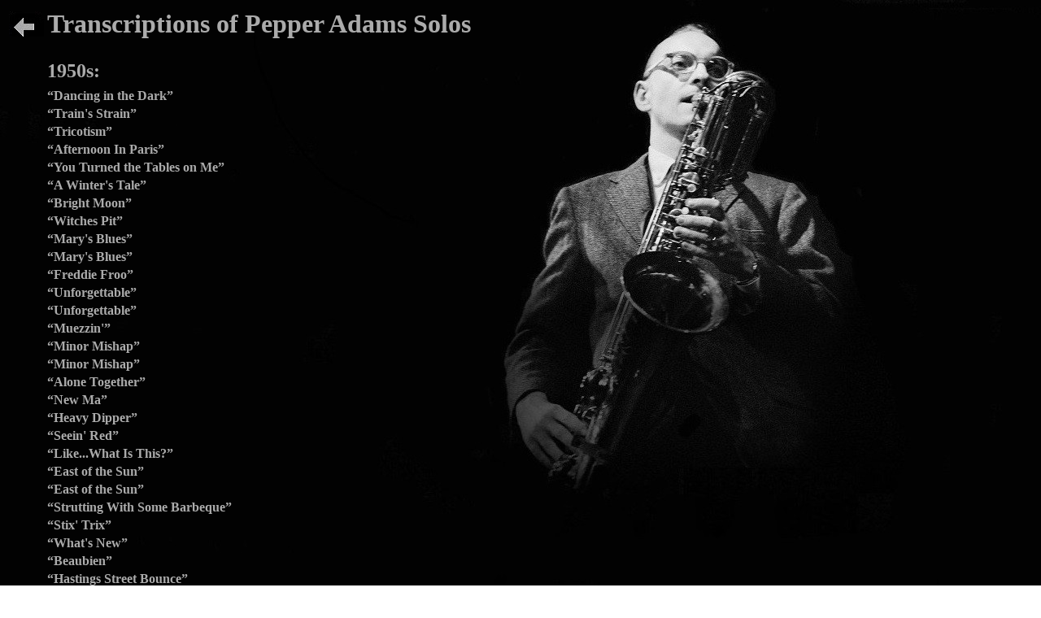

--- FILE ---
content_type: text/html
request_url: https://www.pepperadams.com/TranscriptionsAudio/1970s/720925_Patrice/index.html
body_size: 61699
content:
<html>
<head>
<META http-equiv="Content-Type" content="text/html; charset=UTF-8">
<title>PepperAdams.com</title>
<link rel="stylesheet" href="../../../Includes/audio_styles.css">
<script src="../../../Includes/audio.min.js"></script><script>
  audiojs.events.ready(function() {
    var as = audiojs.createAll();
  });
</script><script language="javascript" type="text/javascript" src="../../../Includes/buttons.js"></script><script src="../../../Includes/qtObject.js" language="JavaScript" type="text/javascript"></script><script language="javascript" defer="false">
					//browser detection
					var agt=navigator.userAgent.toLowerCase();
					var is_major = parseInt(navigator.appVersion);
					var is_minor = parseFloat(navigator.appVersion);

					var is_nav  = ((agt.indexOf('mozilla')!=-1) && (agt.indexOf('spoofer')==-1)
					&& (agt.indexOf('compatible') == -1) && (agt.indexOf('opera')==-1)
					&& (agt.indexOf('webtv')==-1) && (agt.indexOf('hotjava')==-1));
					var is_nav4 = (is_nav && (is_major == 4));
					var is_nav6 = (is_nav && (is_major == 5));
					var is_nav6up = (is_nav && (is_major >= 5));
					var is_ie     = ((agt.indexOf("msie") != -1) && (agt.indexOf("opera") == -1));
				</script><script language="JavaScript">
					//tooltip Position
					var offsetX = 100;
					var offsetY = 0;
					var opacity = 100;
					var toolTipSTYLE;

					function initToolTips()
					{
					if(document.getElementById)
					{
					toolTipSTYLE = document.getElementById("toolTipLayer").style;
					}
					if(is_ie || is_nav6up)
					{
					toolTipSTYLE.visibility = "visible";
					toolTipSTYLE.display = "none";
					document.onmousemove = moveToMousePos;
					}
					}
					function moveToMousePos(e)
					{
					if(!is_ie){
					x = e.pageX;
					y = e.pageY;
					}else{
					x = event.x + document.body.scrollLeft;
					y = event.y + document.body.scrollTop;
					}

					toolTipSTYLE.left = x + offsetX+'px';
					toolTipSTYLE.top = y - offsetY+'px';
					return true;
					}

					function toolTip(msg, yOffset, fg, bg)
					{
					offsetY = yOffset;
					if(toolTip.arguments.length < 1) // if no arguments are passed then hide the tootip
					{
					if(is_nav4)
					toolTipSTYLE.visibility = "hidden";
					else
					toolTipSTYLE.display = "none";
					}
					else // show
					{
					if(!fg) fg = "#777777";
					if(!bg) bg = "#ffffe5";
					var content = '<table width="400" border="0" cellspacing="0" cellpadding="0" class="toolTip">' +
						'<tr>' +
							'<td bgcolor="' + fg + '">' +
								'<table border="0" cellspacing="0" cellpadding="4">'+
									'<tr>'+
										'<td bgcolor="' + bg + '">'+
											'<font face="times" color="' + fg + '" size="+0">' + msg +
											'</font></td>'+
									'</tr>'+
								'</table>'+
							'</td>'+
						'</tr>'+
					'</table>';
					if(is_nav4)
					{
					toolTipSTYLE.document.write(content);
					toolTipSTYLE.document.close();
					toolTipSTYLE.visibility = "visible";
					}
					else if(is_ie || is_nav6up)
					{
					document.getElementById("toolTipLayer").innerHTML = content;
					toolTipSTYLE.display='block'
					}
					}
					}
				</script>
<meta name="viewport" content="width=device-width, initial-scale=.6">
</head>
<body onload="initToolTips();" background="../../../images/Pepper9.jpg">
<div id="toolTipLayer" style="position:absolute; visibility: hidden;left:0;right:0"></div>
<table width="580" border="0">
<tr>
<td width="20" height="30"><a href="../../../Transcriptions/index.html"><img src="../../../images/backBottom.jpg"></a></td><td colspan="3" width="450"><span onMouseOver="toolTip('These solo transcriptions are an extraordinary contribution to Pepper Adams scholarship and we&rsquo;re very proud to include them at pepperadams.com. They cover the period 1952-1986, essentially all of Adams&rsquo;s recording career.  We&rsquo;ve listed the transcriptions in chronological order.  Material herein is intended for educational purposes, in accordance with fair use.', -10)" onMouseOut="toolTip()" class="Header22pt">Transcriptions of Pepper Adams Solos</span></td>
</tr>
<tr height="10">
<td>&nbsp;</td><td colspan="4"></td>
</tr>
<tr>
<td></td><td><span class="Header18pt">1950s:</span></td>
</tr>
<tr>
<td></td><td></td>
</tr>
<tr>
<td></td><td><a href="../../1950s/520700_DancingInTheDark/index.html#anchor"><span onMouseOver="toolTip('Hugh Jackson: July 1952, Ann Arbor MI: Frank Keys tp; Larry McCrorey ts; Pepper Adams bs; Bu Bu Turner p, voc; Ron Penney b; Hugh Jackson dm. Transcribed by John Vana.', 10)" onMouseOut="toolTip()" class="Text">&ldquo;Dancing in the Dark&rdquo;</span></a></td>
</tr>
<tr>
<td></td><td><a href="../../1950s/560420_TranesStrain/index.html#anchor"><span onMouseOver="toolTip('Pepper Adams - Curtis Fuller: Jazz in Transition - 20 April 1956, Cambridge MA: Curtis Fuller tb; John Coltrane ts; Pepper Adams bs; Roland Alexander p*; Paul Chambers b; Philly Joe Jones dm. Transcribed by John Vana.', 10)" onMouseOut="toolTip()" class="Text">&ldquo;Train's Strain&rdquo;</span></a></td>
</tr>
<tr>
<td></td><td><a href="../../1950s/Tricotism/index.html#anchor"><span onMouseOver="toolTip('Kenny Clark: Jazzmen Detroit - 30 April 1956, Van Gelder Studio, Hackensack NJ: Pepper Adams bs; Tommy Flanagan p; Kenny Burrell g; Paul Chambers b; Kenny Clarke dm. Transcribed by Pete Lukas.', 10)" onMouseOut="toolTip()" class="Text">&ldquo;Tricotism&rdquo;</span></a></td>
</tr>
<tr>
<td></td><td><a href="../../1950s/AfternoonInParis/index.html#anchor"><span onMouseOver="toolTip('Kenny Clark: Jazzmen Detroit - 9 May 1956, Van Gelder Studio, Hackensack NJ: Pepper Adams bs; Tommy Flanagan p; Kenny Burrell g; Paul Chambers b; Kenny Clarke dm. Transcribed by Adam Schroeder.', 10)" onMouseOut="toolTip()" class="Text">&ldquo;Afternoon In Paris&rdquo;</span></a></td>
</tr>
<tr>
<td></td><td><a href="../../1950s/YouTurnedTheTablesOnMe/index.html#anchor"><span onMouseOver="toolTip('Kenny Clark: Jazzmen Detroit - 9 May 1956, Van Gelder Studio, Hackensack NJ: Pepper Adams bs; Tommy Flanagan p; Kenny Burrell g; Paul Chambers b; Kenny Clarke dm. Transcribed by Noah Pettibon.', 10)" onMouseOut="toolTip()" class="Text">&ldquo;You Turned the Tables on Me&rdquo;</span></a></td>
</tr>
<tr>
<td></td><td><a href="../../1950s/561120_AWintersTale/index.html#anchor"><span onMouseOver="toolTip('Mel Lewis: Got\'cha - 20 November 1956, Sands Ballroom, Oakland CA: Ed Leddy tp; Jerry Coker, Richie Kamuca ts; Pepper Adams bs; John Marabuto p; Dean Reilly b; Mel Lewis dm. Transcribed by John Vana.', 10)" onMouseOut="toolTip()" class="Text">&ldquo;A Winter's Tale&rdquo;</span></a></td>
</tr>
<tr>
<td></td><td><a href="../../1950s/570301_BrightMoon/index.html#anchor"><span onMouseOver="toolTip('Quincy Jones: Go West, Man! - 26 February 1957, Capitol Records Studios, Los Angeles: Buddy Collette, Bill Perkins, Walter Benton ts; Pepper Adams bs; Carl Perkins p; Leroy Vinnegar b; Shelly Manne dm; Quincy Jones producer. Transcribed by John Vana.', 10)" onMouseOut="toolTip()" class="Text">&ldquo;Bright Moon&rdquo;</span></a></td>
</tr>
<tr>
<td></td><td><a href="../../1950s/570420_WitchesPit/index.html#anchor"><span onMouseOver="toolTip('Pepper Adams: Modern Jazz Survey: Baritones and French Horns - 20 April 1957, Van Gelder Studio, Hackensack NJ: John Coltrane ts; Pepper Adams, Cecil Payne bs; Mal Waldron p; Doug Watkins b; Arthur Taylor dm. The album was also released under John Coltrane\'s name as \'Dakar\' Transcribed by John Vana.', 10)" onMouseOut="toolTip()" class="Text">&ldquo;Witches Pit&rdquo;</span></a></td>
</tr>
<tr>
<td></td><td><a href="../../1950s/MarysBlues/index.html#anchor"><span onMouseOver="toolTip('Pepper Adams: Modern Jazz Survey: Baritones and French Horns - 20 April 1957, Van Gelder Studio, Hackensack NJ: John Coltrane ts; Pepper Adams, Cecil Payne bs; Mal Waldron p; Doug Watkins b; Arthur Taylor dm. The album was also released under John Coltrane\'s name as \'Dakar\' Transcribed by Ryan Middagh.', 10)" onMouseOut="toolTip()" class="Text">&ldquo;Mary's Blues&rdquo;</span></a></td>
</tr>
<tr>
<td></td><td><a href="../../1950s/570420_MarysBlues/index.html#anchor"><span onMouseOver="toolTip('Pepper Adams: Modern Jazz Survey: Baritones and French Horns - 20 April 1957, Van Gelder Studio, Hackensack NJ: John Coltrane ts; Pepper Adams, Cecil Payne bs; Mal Waldron p; Doug Watkins b; Arthur Taylor dm. The album was also released under John Coltrane\'s name as \'Dakar\' Transcribed by John Vana.', 10)" onMouseOut="toolTip()" class="Text">&ldquo;Mary's Blues&rdquo;</span></a></td>
</tr>
<tr>
<td></td><td><a href="../../1950s/570710_FreddieFroo/index.html#anchor"><span onMouseOver="toolTip('Pepper Adams: Pepper Adams Quintet - 10 July 1957, Radio Recorders, Hollywood CA. Stu Williamson tp; Pepper Adams bs; Carl Perkins p; Leroy Vinnegar b; Mel Lewis dm. Transcribed by John Vana.', 10)" onMouseOut="toolTip()" class="Text">&ldquo;Freddie Froo&rdquo;</span></a></td>
</tr>
<tr>
<td></td><td><a href="../../1950s/Unforgettable_Schaefer/index.html#anchor"><span onMouseOver="toolTip('Pepper Adams: Pepper Adams Quintet - 10 July 1957, Radio Recorders, Hollywood CA. Stu Williamson tp; Pepper Adams bs; Carl Perkins p; Leroy Vinnegar b; Mel Lewis dm. Transcribed by Martin Schaefer.', 10)" onMouseOut="toolTip()" class="Text">&ldquo;Unforgettable&rdquo;</span></a></td>
</tr>
<tr>
<td></td><td><a href="../../1950s/Unforgettable/index.html#anchor"><span onMouseOver="toolTip('Pepper Adams: Pepper Adams Quintet - 10 July 1957, Radio Recorders, Hollywood CA. Stu Williamson tp; Pepper Adams bs; Carl Perkins p; Leroy Vinnegar b; Mel Lewis dm. Transcribed by Adam Schroeder.', 10)" onMouseOut="toolTip()" class="Text">&ldquo;Unforgettable&rdquo;</span></a></td>
</tr>
<tr>
<td></td><td><a href="../../1950s/570710_Muezzin/index.html#anchor"><span onMouseOver="toolTip('Pepper Adams: Pepper Adams Quintet - 10 July 1957, Radio Recorders, Hollywood CA. Stu Williamson tp; Pepper Adams bs; Carl Perkins p; Leroy Vinnegar b; Mel Lewis dm. Transcribed by John Vana.', 10)" onMouseOut="toolTip()" class="Text">&ldquo;Muezzin'&rdquo;</span></a></td>
</tr>
<tr>
<td></td><td><a href="../../1950s/570800_MinorMishap/index.html#anchor"><span onMouseOver="toolTip('Pepper Adams: Critic\'s Choice - 23 August 1957, Los Angeles: Lee Katzman tp; Pepper Adams bs; Jimmy Rowles p; Doug Watkins b; Mel Lewis dm. Transcribed by John Vana.', 10)" onMouseOut="toolTip()" class="Text">&ldquo;Minor Mishap&rdquo;</span></a></td>
</tr>
<tr>
<td></td><td><a href="../../1950s/MinorMishap/index.html#anchor"><span onMouseOver="toolTip('Pepper Adams: Critic\'s Choice - 23 August 1957, Los Angeles: Lee Katzman tp; Pepper Adams bs; Jimmy Rowles p; Doug Watkins b; Mel Lewis dm. Transcribed by Adam Schroeder.', 10)" onMouseOut="toolTip()" class="Text">&ldquo;Minor Mishap&rdquo;</span></a></td>
</tr>
<tr>
<td></td><td><a href="../../1950s/AloneTogether/index.html#anchor"><span onMouseOver="toolTip('Pepper Adams: Critic\'s Choice - 23 August 1957, Los Angeles: Lee Katzman tp; Pepper Adams bs; Jimmy Rowles p; Doug Watkins b; Mel Lewis dm. Transcribed by Itay Raiten.', 10)" onMouseOut="toolTip()" class="Text">&ldquo;Alone Together&rdquo;</span></a></td>
</tr>
<tr>
<td></td><td><a href="../../1950s/570929_New-Ma/index.html#anchor"><span onMouseOver="toolTip('Lee Morgan: The Cooker - 29 September 1957, Van Gelder Studio, Hackensack NJ: Lee Morgan tp; Pepper Adams bs; Bobby Timmons p; Paul Chambers b; Philly Joe Jones dm. Transcribed by John Vana.', 10)" onMouseOut="toolTip()" class="Text">&ldquo;New Ma&rdquo;</span></a></td>
</tr>
<tr>
<td></td><td><a href="../../1950s/HeavyDipper/index.html#anchor"><span onMouseOver="toolTip('Lee Morgan: The Cooker - 29 September 1957, Van Gelder Studio, Hackensack NJ: Lee Morgan tp; Pepper Adams bs; Bobby Timmons p; Paul Chambers b; Philly Joe Jones dm. Transcribed by Pete Lukas.', 10)" onMouseOut="toolTip()" class="Text">&ldquo;Heavy Dipper&rdquo;</span></a></td>
</tr>
<tr>
<td></td><td><a href="../../1950s/SeeinRed/index.html#anchor"><span onMouseOver="toolTip('Pepper Adams: The Cool Sound of Pepper Adams - 19 November 1957, Van Gelder Studio, Hackensack NJ: Bernard McKinney euphonium; Pepper Adams bs; Hank Jones p; George Duvivier b; Elvin Jones dm. Transcribed by Adam Schroeder.', 10)" onMouseOut="toolTip()" class="Text">&ldquo;Seein' Red&rdquo;</span></a></td>
</tr>
<tr>
<td></td><td><a href="../../1950s/571119_Like...WhatIsThis/index.html#anchor"><span onMouseOver="toolTip('Pepper Adams: The Cool Sound of Pepper Adams - 19 November 1957, Van Gelder Studio, Hackensack NJ: Bernard McKinney euphonium; Pepper Adams bs; Hank Jones p; George Duvivier b; Elvin Jones dm. Transcribed by John Vana.', 10)" onMouseOut="toolTip()" class="Text">&ldquo;Like...What Is This?&rdquo;</span></a></td>
</tr>
<tr>
<td></td><td><a href="../../1950s/EastOfTheSun/index.html#anchor"><span onMouseOver="toolTip('Toots Thielemans: Man Bites Harmonica - 30 December 1957, Reeves Sound Studio, New York: Toots Thielemans harmonica; Pepper Adams bs; Kenny Drew p; Wilbur Ware b; Arthur Taylor dm. Transcribed by Adam Schroeder.', 10)" onMouseOut="toolTip()" class="Text">&ldquo;East of the Sun&rdquo;</span></a></td>
</tr>
<tr>
<td></td><td><a href="../../1950s/571230_EastOfTheSun/index.html#anchor"><span onMouseOver="toolTip('Toots Thielemans: Man Bites Harmonica - 30 December 1957, Reeves Sound Studio, New York: Toots Thielemans harmonica; Pepper Adams bs; Kenny Drew p; Wilbur Ware b; Arthur Taylor dm. Transcribed by John Vana.', 10)" onMouseOut="toolTip()" class="Text">&ldquo;East of the Sun&rdquo;</span></a></td>
</tr>
<tr>
<td></td><td><a href="../../1950s/StruttingWithSomeBarbeque/index.html#anchor"><span onMouseOver="toolTip('Toots Thielemans: Man Bites Harmonica - 30 December 1957, Reeves Sound Studio, New York: Toots Thielemans harmonica; Pepper Adams bs; Kenny Drew p; Wilbur Ware b; Arthur Taylor dm. Transcribed by Adam Schroeder.', 10)" onMouseOut="toolTip()" class="Text">&ldquo;Strutting With Some Barbeque&rdquo;</span></a></td>
</tr>
<tr>
<td></td><td><a href="../../1950s/StixTrix/index.html#anchor"><span onMouseOver="toolTip('Johnny Griffin: Johnny Griffin Sextet - 25 February 1958, Reeves Sound Studios, New York: Donald Byrd tp; Johnny Griffin ts; Pepper Adams bs; Kenny Drew p; Wilbur Ware b; Philly Joe Jones dm. Transcribed by Adam Schroeder.', 10)" onMouseOut="toolTip()" class="Text">&ldquo;Stix' Trix&rdquo;</span></a></td>
</tr>
<tr>
<td></td><td><a href="../../1950s/WhatsNew/index.html#anchor"><span onMouseOver="toolTip('Johnny Griffin: Johnny Griffin Sextet - 25 February 1958, Reeves Sound Studios, New York: Donald Byrd tp; Johnny Griffin ts; Pepper Adams bs; Kenny Drew p; Wilbur Ware b; Philly Joe Jones dm. Transcribed by Adam Schroeder.', 10)" onMouseOut="toolTip()" class="Text">&ldquo;What's New&rdquo;</span></a></td>
</tr>
<tr>
<td></td><td><a href="../../1950s/580325_Beaubien/index.html#anchor"><span onMouseOver="toolTip('Pepper Adams - Jimmy Knepper: Pepper-Knepper Quintet - 25 March 1958, Beltone Studios, New York: Jimmy Knepper tb; Pepper Adams bs, p; Wynton Kelly p, org; Doug Watkins b; Elvin Jones dm. Transcribed by John Vana.', 10)" onMouseOut="toolTip()" class="Text">&ldquo;Beaubien&rdquo;</span></a></td>
</tr>
<tr>
<td></td><td><a href="../../1950s/HastingsStreetBounce/index.html#anchor"><span onMouseOver="toolTip('Pepper Adams: 10 to 4 at the Five Spot - 15 April 1958, Five Spot Cafe, New York: Donald Byrd tp; Pepper Adams bs; Bobby Timmons p; Doug Watkins b; Elvin Jones dm. Transcribed by Adam Schroeder.', 10)" onMouseOut="toolTip()" class="Text">&ldquo;Hastings Street Bounce&rdquo;</span></a></td>
</tr>
<tr>
<td></td><td><a href="../../1950s/TheLongTwo-Four/index.html#anchor"><span onMouseOver="toolTip('Pepper Adams: 10 to 4 at the Five Spot - 15 April 1958, Five Spot Cafe, New York: Donald Byrd tp; Pepper Adams bs; Bobby Timmons p; Doug Watkins b; Elvin Jones dm. Transcribed by Adam Schroeder.', 10)" onMouseOut="toolTip()" class="Text">&ldquo;The Long Two - Four&rdquo;</span></a></td>
</tr>
<tr>
<td></td><td><a href="../../1950s/580415_Tis/index.html#anchor"><span onMouseOver="toolTip('Pepper Adams: 10 to 4 at the Five Spot - 15 April 1958, Five Spot Cafe, New York: Donald Byrd tp; Pepper Adams bs; Bobby Timmons p; Doug Watkins b; Elvin Jones dm. Transcribed by John Vana.', 10)" onMouseOut="toolTip()" class="Text">&ldquo;'Tis&rdquo;</span></a></td>
</tr>
<tr>
<td></td><td><a href="../../1950s/Tis/index.html#anchor"><span onMouseOver="toolTip('Pepper Adams: 10 to 4 at the Five Spot - 15 April 1958, Five Spot Cafe, New York: Donald Byrd tp; Pepper Adams bs; Bobby Timmons p; Doug Watkins b; Elvin Jones dm. Transcribed by Adam Schroeder.', 10)" onMouseOut="toolTip()" class="Text">&ldquo;'Tis&rdquo;</span></a></td>
</tr>
<tr>
<td></td><td><a href="../../1950s/Tis_Trahan/index.html#anchor"><span onMouseOver="toolTip('Pepper Adams: 10 to 4 at the Five Spot - 15 April 1958, Five Spot Cafe, New York: Donald Byrd tp; Pepper Adams bs; Bobby Timmons p; Doug Watkins b; Elvin Jones dm. Transcribed by Joseph Trahan.', 10)" onMouseOut="toolTip()" class="Text">&ldquo;'Tis&rdquo;</span></a></td>
</tr>
<tr>
<td></td><td><a href="../../1950s/SudwestFunk/index.html#anchor"><span onMouseOver="toolTip('Donald Byrd: Off to the Races - 21 December 1958, Van Gelder Studio, Hackensack NJ: Donald Byrd tp; Jackie McLean as; Pepper Adams bs; Wynton Kelly p; Sam Jones b; Arthur Taylor dm. Transcribed by Adam Schroeder.', 10)" onMouseOut="toolTip()" class="Text">&ldquo;Sudwest Funk&rdquo;</span></a></td>
</tr>
<tr>
<td></td><td><a href="../../1950s/SudwestFunkMiddagh/index.html#anchor"><span onMouseOver="toolTip('Donald Byrd: Off to the Races - 21 December 1958, Van Gelder Studio, Hackensack NJ: Donald Byrd tp; Jackie McLean as; Pepper Adams bs; Wynton Kelly p; Sam Jones b; Arthur Taylor dm. Transcribed by Ryan Middagh.', 10)" onMouseOut="toolTip()" class="Text">&ldquo;Sudwest Funk&rdquo;</span></a></td>
</tr>
<tr>
<td></td><td><a href="../../1950s/581221_DownTempo/index.html#anchor"><span onMouseOver="toolTip('Donald Byrd: Off to the Races - 21 December 1958, Van Gelder Studio, Hackensack NJ: Donald Byrd tp; Jackie McLean as; Pepper Adams bs; Wynton Kelly p; Sam Jones b; Arthur Taylor dm. Transcribed by John Vana.', 10)" onMouseOut="toolTip()" class="Text">&ldquo;Down Tempo&rdquo;</span></a></td>
</tr>
<tr>
<td></td><td><a href="../../1950s/DownTempo/index.html#anchor"><span onMouseOver="toolTip('Donald Byrd: Off to the Races - 21 December 1958, Van Gelder Studio, Hackensack NJ: Donald Byrd tp; Jackie McLean as; Pepper Adams bs; Wynton Kelly p; Sam Jones b; Arthur Taylor dm. Transcribed by Adam Schroeder.', 10)" onMouseOut="toolTip()" class="Text">&ldquo;Down Tempo&rdquo;</span></a></td>
</tr>
<tr>
<td></td><td><a href="../../1950s/DownTempoMiddagh/index.html#anchor"><span onMouseOver="toolTip('Donald Byrd: Off to the Races - 21 December 1958, Van Gelder Studio, Hackensack NJ: Donald Byrd tp; Jackie McLean as; Pepper Adams bs; Wynton Kelly p; Sam Jones b; Arthur Taylor dm. Transcribed by  Ryan Middagh.', 10)" onMouseOut="toolTip()" class="Text">&ldquo;Down Tempo&rdquo;</span></a></td>
</tr>
<tr>
<td></td><td><a href="../../1950s/AloneTogetherChet/index.html#anchor"><span onMouseOver="toolTip('Chet Baker: Chet - 30 December 1958, Reeves Sound Studios, New York: Chet Baker tp; Herbie Mann fl; Pepper Adams bs; Bill Evans p; Kenny Burrell g*; Paul Chambers b; Connie Kay dm. Transcribed by Matthew Karnstedt.', 10)" onMouseOut="toolTip()" class="Text">&ldquo;Alone Together&rdquo;</span></a></td>
</tr>
<tr>
<td></td><td><a href="../../1950s/581230_YoudBeSoNiceToComeHomeTo/index.html#anchor"><span onMouseOver="toolTip('Chet Baker: Chet - 30 December 1958, Reeves Sound Studios, New York: Chet Baker tp; Herbie Mann fl; Pepper Adams bs; Bill Evans p; Kenny Burrell g*; Paul Chambers b; Connie Kay dm. Transcribed by John Vana.', 10)" onMouseOut="toolTip()" class="Text">&ldquo;You'd Be So Nice to Come Home To&rdquo;</span></a></td>
</tr>
<tr>
<td></td><td><a href="../../1950s/Tensions/index.html#anchor"><span onMouseOver="toolTip('Charles Mingus: Blues and Roots - 4 February 1959, Atlantic Studios, New York: Willie Dennis, Jimmy Knepper tb; John Handy, Jackie McLean as; Booker Ervin ts; Pepper Adams bs; Mal Waldron, Horace Parlan p; Charles Mingus b, voc; Dannie Richmond dm. Transcribed by Bastian Contreras.', 10)" onMouseOut="toolTip()" class="Text">&ldquo;Tensions&rdquo;</span></a></td>
</tr>
<tr>
<td></td><td><a href="../../1950s/Moanin/index.html#anchor"><span onMouseOver="toolTip('Charles Mingus: Blues and Roots - 4 February 1959, Atlantic Studios, New York: Willie Dennis, Jimmy Knepper tb; John Handy, Jackie McLean as; Booker Ervin ts; Pepper Adams bs; Mal Waldron, Horace Parlan p; Charles Mingus b, voc; Dannie Richmond dm. Transcribed by Bob Trachtenberg.', 10)" onMouseOut="toolTip()" class="Text">&ldquo;Moanin'&rdquo;</span></a></td>
</tr>
<tr>
<td></td><td><a href="../../1950s/LittleRootieTootie/index.html#anchor"><span onMouseOver="toolTip('Thelonious Monk: 28 February 1959, Town Hall, New York: Donald Byrd tp; Eddie Bert tb; Robert Northern frh; Jay McAllister tu; Phil Woods as; Charlie Rouse ts; Pepper Adams bs; Thelonious Monk p; Sam Jones b; Arthur Taylor dm. Transcribed by Ryan Middagh.', 10)" onMouseOut="toolTip()" class="Text">&ldquo;Little Rootie Tootie&rdquo;</span></a></td>
</tr>
<tr>
<td></td><td><a href="../../1950s/PepperOnClarionCalls/index.html#anchor"><span onMouseOver="toolTip('Donald Byrd: Byrd in Hand - 31 May 1959, Van Gelder Studio, Hackensack NJ: Donald Byrd tp; Charlie Rouse ts; Pepper Adams bs; Walter Davis Jr. p; Sam Jones b; Arthur Taylor dm. Transcribed by Paul Tynan.', 10)" onMouseOut="toolTip()" class="Text">&ldquo;Clarion Calls&rdquo;</span></a></td>
</tr>
<tr>
<td></td><td><a href="../../1950s/TheInjuns/index.html#anchor"><span onMouseOver="toolTip('Donald Byrd: Byrd in Hand - 31 May 1959, Van Gelder Studio, Hackensack NJ: Donald Byrd tp; Charlie Rouse ts; Pepper Adams bs; Walter Davis Jr. p; Sam Jones b; Arthur Taylor dm. Transcribed by Adam Schroeder.', 10)" onMouseOut="toolTip()" class="Text">&ldquo;The Injuns&rdquo;</span></a></td>
</tr>
<tr>
<td></td><td><a href="../../1950s/591117_BatteryBlues/index.html#anchor"><span onMouseOver="toolTip('Philly Joe Jones: Showcase - 17 November 1959, Reeves Sound Studios, New York: Blue Mitchell tp; Julian Priester tb; Bill Barron ts; Pepper Adams bs; Dolo Coker p; Jimmy Garrison b; Philly Joe Jones p, dm. Transcribed by John Vana.', 10)" onMouseOut="toolTip()" class="Text">&ldquo;Battery Blues&rdquo;</span></a></td>
</tr>
<tr>
<td></td><td><a href="../../1950s/BatteryBlues/index.html#anchor"><span onMouseOver="toolTip('Philly Joe Jones: Showcase - 17 November 1959, Reeves Sound Studios, New York: Blue Mitchell tp; Julian Priester tb; Bill Barron ts; Pepper Adams bs; Dolo Coker p; Jimmy Garrison b; Philly Joe Jones p, dm. Transcribed by Adam Schroeder.', 10)" onMouseOut="toolTip()" class="Text">&ldquo;Battery Blues&rdquo;</span></a></td>
</tr>
<tr height="10">
<td>&nbsp;</td><td colspan="4"></td>
</tr>
<tr>
<td></td><td><span class="Header18pt">1960s:</span></td>
</tr>
<tr>
<td></td><td></td>
</tr>
<tr>
<td></td><td><a href="../../1960s/SoulfulKiddy/index.html#anchor"><span onMouseOver="toolTip('Donald Byrd: Live at the Half Note - 11 November 1960, Half Note, New York: Donald Byrd tp; Pepper Adams bs; Duke Pearson p; Laymon Jackson b; Lex Humphries dm. Transcribed by Ryan Middagh.', 10)" onMouseOut="toolTip()" class="Text">&ldquo;Soulful Kiddy&rdquo;</span></a></td>
</tr>
<tr>
<td></td><td><a href="../../1960s/601100_Philson/index.html#anchor"><span onMouseOver="toolTip('Pepper Adams: Motor City Scene - mid-November 1960, New York: Donald Byrd tp; Pepper Adams bs; Tommy Flanagan p; Kenny Burrell g; Paul Chambers b; Louis Hayes dm. Transcribed by John Vana.', 10)" onMouseOut="toolTip()" class="Text">&ldquo;Philson&rdquo;</span></a></td>
</tr>
<tr>
<td></td><td><a href="../../1960s/Philson/index.html#anchor"><span onMouseOver="toolTip('Pepper Adams: Motor City Scene - mid-November 1960, New York: Donald Byrd tp; Pepper Adams bs; Tommy Flanagan p; Kenny Burrell g; Paul Chambers b; Louis Hayes dm. Transcribed by Adam Schroeder.', 10)" onMouseOut="toolTip()" class="Text">&ldquo;Philson&rdquo;</span></a></td>
</tr>
<tr>
<td></td><td><a href="../../1960s/Libeccio/index.html#anchor"><span onMouseOver="toolTip('Pepper Adams: Motor City Scene - mid-November 1960, New York: Donald Byrd tp; Pepper Adams bs; Tommy Flanagan p; Kenny Burrell g; Paul Chambers b; Louis Hayes dm. Transcribed by Pete Lukas.', 10)" onMouseOut="toolTip()" class="Text">&ldquo;Libeccio&rdquo;</span></a></td>
</tr>
<tr>
<td></td><td><a href="../../1960s/601100_Libeccio/index.html#anchor"><span onMouseOver="toolTip('Pepper Adams: Motor City Scene - mid-November 1960, New York: Donald Byrd tp; Pepper Adams bs; Tommy Flanagan p; Kenny Burrell g; Paul Chambers b; Louis Hayes dm. Transcribed by John Vana.', 10)" onMouseOut="toolTip()" class="Text">&ldquo;Libeccio&rdquo;</span></a></td>
</tr>
<tr>
<td></td><td><a href="../../1960s/Curros/index.html#anchor"><span onMouseOver="toolTip('Pepper Adams - Donald Byrd: Out of This World - 25 January 1961, New York: Donald Byrd tp; Pepper Adams bs; Herbie Hancock p; Teddy Charles vib; Laymon Jackson b; Jimmy Cobb dm. Transcribed by Pete Lukas.', 10)" onMouseOut="toolTip()" class="Text">&ldquo;Curro's&rdquo;</span></a></td>
</tr>
<tr>
<td></td><td><a href="../../1960s/610100_ImAnOldCowhand/index.html#anchor"><span onMouseOver="toolTip('Pepper Adams - Donald Byrd: Out of This World - 25 January 1961, New York: Donald Byrd tp; Pepper Adams bs; Herbie Hancock p; Teddy Charles vib; Laymon Jackson b; Jimmy Cobb dm. Transcribed by John Vana.', 10)" onMouseOut="toolTip()" class="Text">&ldquo;I'm an Old Cowhand&rdquo;</span></a></td>
</tr>
<tr>
<td></td><td><a href="../../1960s/ImAnOldCowhand/index.html#anchor"><span onMouseOver="toolTip('Donald Byrd: Chant - 17 April 1961, Van Gelder Studio, Englewood Cliffs NJ: Donald Byrd tp; Pepper Adams bs; Herbie Hancock p; Doug Watkins b; Teddy Robinson dm. Transcribed by Charles McNeal.', 10)" onMouseOut="toolTip()" class="Text">&ldquo;I'm an Old Cowhand&rdquo;</span></a></td>
</tr>
<tr>
<td></td><td><a href="../../1960s/CatWalk/index.html#anchor"><span onMouseOver="toolTip('Donald Byrd: The Cat Walk - 2 May 1961, Van Gelder Studio, Englewood Cliffs NJ: Donald Byrd tp; Pepper Adams bs; Duke Pearson p; Laymon Jackson b; Philly Joe Jones dm. Transcribed by Giles Miton.', 10)" onMouseOut="toolTip()" class="Text">&ldquo;The Cat Walk&rdquo;</span></a></td>
</tr>
<tr>
<td></td><td><a href="../../1960s/pepper-adams-solo-each-time-i-think-of-you/index.html#anchor"><span onMouseOver="toolTip('Donald Byrd: The Cat Walk - 2 May 1961, Van Gelder Studio, Englewood Cliffs NJ: Donald Byrd tp; Pepper Adams bs; Duke Pearson p; Laymon Jackson b; Philly Joe Jones dm. Transcribed by Jay Brandford.', 10)" onMouseOut="toolTip()" class="Text">&ldquo;Each Time I Think of You&rdquo;</span></a></td>
</tr>
<tr>
<td></td><td><a href="../../1960s/EachTimeIThinkOfYou/index.html#anchor"><span onMouseOver="toolTip('Donald Byrd: The Cat Walk - 2 May 1961, Van Gelder Studio, Englewood Cliffs NJ: Donald Byrd tp; Pepper Adams bs; Duke Pearson p; Laymon Jackson b; Philly Joe Jones dm. Transcribed by Adam Schroeder.', 10)" onMouseOut="toolTip()" class="Text">&ldquo;Each Time I Think of You&rdquo;</span></a></td>
</tr>
<tr>
<td></td><td><a href="../../1960s/EachTimeIThinkofYouLington/index.html#anchor"><span onMouseOver="toolTip('Donald Byrd: The Cat Walk - 2 May 1961, Van Gelder Studio, Englewood Cliffs NJ: Donald Byrd tp; Pepper Adams bs; Duke Pearson p; Laymon Jackson b; Philly Joe Jones dm. Transcribed by Aaron Lington.', 10)" onMouseOut="toolTip()" class="Text">&ldquo;Each Time I Think of You&rdquo;</span></a></td>
</tr>
<tr>
<td></td><td><a href="../../1960s/LexTake1/index.html#anchor"><span onMouseOver="toolTip('Willie Wilson: 2 August 1961, Bell Sound Studios, New York: Freddie Hubbard tp; Willie Wilson btb; Pepper Adams bs; Duke Pearson p; Thomas Howard b; Lex Humphries dm.  This recording was also released under both Duke Pearson\'s and Freddie Hubbard\'s names. Transcribed by Pete Lukas.', 10)" onMouseOut="toolTip()" class="Text">&ldquo;Lex (take 1)&rdquo;</span></a></td>
</tr>
<tr>
<td></td><td><a href="../../1960s/LexTake2/index.html#anchor"><span onMouseOver="toolTip('Willie Wilson: 2 August 1961, Bell Sound Studios, New York: Freddie Hubbard tp; Willie Wilson btb; Pepper Adams bs; Duke Pearson p; Thomas Howard b; Lex Humphries dm.  This recording was also released under both Duke Pearson\'s and Freddie Hubbard\'s names. Transcribed by Pete Lukas.', 10)" onMouseOut="toolTip()" class="Text">&ldquo;Lex (take 2)&rdquo;</span></a></td>
</tr>
<tr>
<td></td><td><a href="../../1960s/610802_NumberFive/index.html#anchor"><span onMouseOver="toolTip('Willie Wilson: 2 August 1961, Bell Sound Studios, New York: Freddie Hubbard tp; Willie Wilson btb; Pepper Adams bs; Duke Pearson p; Thomas Howard b; Lex Humphries dm.  This recording was also released under both Duke Pearson\'s and Freddie Hubbard\'s names. Transcribed by Noah Pettibon, edited by John Vana.', 10)" onMouseOut="toolTip()" class="Text">&ldquo;Number Five&rdquo;</span></a></td>
</tr>
<tr>
<td></td><td><a href="../../1960s/NumberFive/index.html#anchor"><span onMouseOver="toolTip('Willie Wilson: 2 August 1961, Bell Sound Studios, New York: Freddie Hubbard tp; Willie Wilson btb; Pepper Adams bs; Duke Pearson p; Thomas Howard b; Lex Humphries dm.  This recording was also released under both Duke Pearson\'s and Freddie Hubbard\'s names. Transcribed by Pete Lukas.', 10)" onMouseOut="toolTip()" class="Text">&ldquo;Number Five&rdquo;</span></a></td>
</tr>
<tr>
<td></td><td><a href="../../1960s/Excerent/index.html#anchor"><span onMouseOver="toolTip('Red Garland: Red\'s Good Groove - 22 March 1962, Plaza Sound Studio, New York: Blue Mitchell tp; Pepper Adams bs; Red Garland p; Sam Jones b; Philly Joe Jones dm. Transcribed by Adam Schroeder.', 10)" onMouseOut="toolTip()" class="Text">&ldquo;Excerent!&rdquo;</span></a></td>
</tr>
<tr>
<td></td><td><a href="../../1960s/FallingInLoveWithLove/index.html#anchor"><span onMouseOver="toolTip('Red Garland: Red\'s Good Groove - 22 March 1962, Plaza Sound Studio, New York: Blue Mitchell tp; Pepper Adams bs; Red Garland p; Sam Jones b; Philly Joe Jones dm. Transcribed by Adam Schroeder.', 10)" onMouseOut="toolTip()" class="Text">&ldquo;Falling In Love With Love&rdquo;</span></a></td>
</tr>
<tr>
<td></td><td><a href="../../1960s/OurLoveIsHereToStay/index.html#anchor"><span onMouseOver="toolTip('Red Garland: Red\'s Good Groove - 22 March 1962, Plaza Sound Studio, New York: Blue Mitchell tp; Pepper Adams bs; Red Garland p; Sam Jones b; Philly Joe Jones dm. Transcribed by Adam Schroeder.', 10)" onMouseOut="toolTip()" class="Text">&ldquo;Our Love Is Here To Stay&rdquo;</span></a></td>
</tr>
<tr>
<td></td><td><a href="../../1960s/RedsGoodGroove/index.html#anchor"><span onMouseOver="toolTip('Red Garland: Red\'s Good Groove - 22 March 1962, Plaza Sound Studio, New York: Blue Mitchell tp; Pepper Adams bs; Red Garland p; Sam Jones b; Philly Joe Jones dm. Transcribed by Adam Schroeder.', 10)" onMouseOut="toolTip()" class="Text">&ldquo;Red's Good Groove&rdquo;</span></a></td>
</tr>
<tr>
<td></td><td><a href="../../1960s/TakeMeInYourArms/index.html#anchor"><span onMouseOver="toolTip('Red Garland: Red\'s Good Groove - 22 March 1962, Plaza Sound Studio, New York: Blue Mitchell tp; Pepper Adams bs; Red Garland p; Sam Jones b; Philly Joe Jones dm. Transcribed by Adam Schroeder.', 10)" onMouseOut="toolTip()" class="Text">&ldquo;Take Me In Your Arms&rdquo;</span></a></td>
</tr>
<tr>
<td></td><td><a href="../../1960s/ThisTimeTheDreamsOnMe/index.html#anchor"><span onMouseOver="toolTip('Red Garland: Red\'s Good Groove - 22 March 1962, Plaza Sound Studio, New York: Blue Mitchell tp; Pepper Adams bs; Red Garland p; Sam Jones b; Philly Joe Jones dm. Transcribed by Adam Schroeder.', 10)" onMouseOut="toolTip()" class="Text">&ldquo;This Time The Dreams On Me&rdquo;</span></a></td>
</tr>
<tr>
<td></td><td><a href="../../1960s/631203_Azure-Te/index.html#anchor"><span onMouseOver="toolTip('Pepper Adams: 3 December 1963, New York: Thad Jones tp; Quentin Jackson tb; Jerome Richardson ts, bcl; Jerry Dodgion as, cl; Pepper Adams bs; Roland Hanna p; George Duvivier b; Grady Tate dm. Transcribed by John Vana.', 10)" onMouseOut="toolTip()" class="Text">&ldquo;Azure-Te&rdquo;</span></a></td>
</tr>
<tr>
<td></td><td><a href="../../1960s/630909_Carolyn/index.html#anchor"><span onMouseOver="toolTip('Pepper Adams: Plays the Compositions of Charlie Mingus - 9 September 1963, New York: Thad Jones tp; Pepper Adams bs; Hank Jones p; Paul Chambers b; Dannie Richmond dm. Transcribed by John Vana.', 10)" onMouseOut="toolTip()" class="Text">&ldquo;Carolyn&rdquo;</span></a></td>
</tr>
<tr>
<td></td><td><a href="../../1960s/Incarnation/index.html#anchor"><span onMouseOver="toolTip('Pepper Adams: Plays the Compositions of Charlie Mingus - 9 September 1963, New York: Thad Jones tp; Pepper Adams bs; Hank Jones p; Paul Chambers b; Dannie Richmond dm. Transcribed by Andrew Hadro.', 10)" onMouseOut="toolTip()" class="Text">&ldquo;Incarnation&rdquo;</span></a></td>
</tr>
<tr>
<td></td><td><a href="../../1960s/HaitianFightSong/index.html#anchor"><span onMouseOver="toolTip('Pepper Adams: Plays the Compositions of Charlie Mingus - 12 September 1963, New York: Thad Jones tp; Benny Powell tb; Charles McPherson as; Zoot Sims ts; Pepper Adams bs; Hank Jones p; Bob Cranshaw b; Dannie Richmond dm. Transcribed by Eli Wilson.', 10)" onMouseOut="toolTip()" class="Text">&ldquo;Haitian Fight Song&rdquo;</span></a></td>
</tr>
<tr>
<td></td><td><a href="../../1960s/660121_Excerent/index.html#anchor"><span onMouseOver="toolTip('Thad Jones - Pepper Adams: 21 January 1966, WABC radio broadcast, Half Note, New York: Thad Jones flh; Pepper Adams bs; Duke Pearson p; Reggie Workman b; Mel Lewis dm. Transcribed by John Vana.', 10)" onMouseOut="toolTip()" class="Text">&ldquo;Excerent!&rdquo;</span></a></td>
</tr>
<tr>
<td></td><td><a href="../../1960s/660207_Riverbed/index.html#anchor"><span onMouseOver="toolTip('Joe Zawinul: Money in the Pocket - 7 February 1966, Atlantic Studios, New York: Blue Mitchell tp; Joe Henderson ts; Pepper Adams bs; Joe Zawinul p; Sam Jones b; Louis Hayes dm. Transcribed by John Vana.', 10)" onMouseOut="toolTip()" class="Text">&ldquo;Riverbed&rdquo;</span></a></td>
</tr>
<tr>
<td></td><td><a href="../../1960s/660400B_LotusBlossom/index.html#anchor"><span onMouseOver="toolTip('Jimmy Witherspoon: Blues for Easy Livers - Spring, 1966, New York: Pepper Adams bs; Roger Kellaway p; Richard Davis b; Mel Lewis dm; Jimmy Witherspoon voc. Transcribed by John Vana.', 10)" onMouseOut="toolTip()" class="Text">&ldquo;Lotus Blossom&rdquo;</span></a></td>
</tr>
<tr>
<td></td><td><a href="../../1960s/660426_HAndTBlues/index.html#anchor"><span onMouseOver="toolTip('Thad Jones - Pepper Adams: Mean What You Say - 26 April, 4 May, 9 May 1966, Plaza Sound Studios, New York: Thad Jones flh; Pepper Adams bs; Duke Pearson p; Ron Carter b; Mel Lewis dm. Transcribed by John Vana.', 10)" onMouseOut="toolTip()" class="Text">&ldquo;H and T Blues&rdquo;</span></a></td>
</tr>
<tr>
<td></td><td><a href="../../1960s/HandTBlues/index.html#anchor"><span onMouseOver="toolTip('Thad Jones - Pepper Adams: Mean What You Say - 26 April, 4 May, 9 May 1966, Plaza Sound Studios, New York: Thad Jones flh; Pepper Adams bs; Duke Pearson p; Ron Carter b; Mel Lewis dm. Transcribed by Adam Schroeder.', 10)" onMouseOut="toolTip()" class="Text">&ldquo;H and T Blues&rdquo;</span></a></td>
</tr>
<tr>
<td></td><td><a href="../../1960s/Luminescence/index.html#anchor"><span onMouseOver="toolTip('Barry Harris: Luminescence - 20 April 1967, New York: Slide Hampton tb; Junior Cook ts; Pepper Adams bs; Barry Harris p; Bob Cranshaw b; Lenny McBrowne dm. Transcribed by Adam Schroeder.', 10)" onMouseOut="toolTip()" class="Text">&ldquo;Luminescence&rdquo;</span></a></td>
</tr>
<tr>
<td></td><td><a href="../../1960s/Nicaragua/index.html#anchor"><span onMouseOver="toolTip('Barry Harris: Luminescence - 20 April 1967, New York: Slide Hampton tb; Junior Cook ts; Pepper Adams bs; Barry Harris p; Bob Cranshaw b; Lenny McBrowne dm. Transcribed by Adam Schroeder.', 10)" onMouseOut="toolTip()" class="Text">&ldquo;Nicaragua&rdquo;</span></a></td>
</tr>
<tr>
<td></td><td><a href="../../1960s/WebbCity/index.html#anchor"><span onMouseOver="toolTip('Barry Harris: Luminescence - 20 April 1967, New York: Slide Hampton tb; Junior Cook ts; Pepper Adams bs; Barry Harris p; Bob Cranshaw b; Lenny McBrowne dm. Transcribed by Adam Schroeder.', 10)" onMouseOut="toolTip()" class="Text">&ldquo;Webb City&rdquo;</span></a></td>
</tr>
<tr>
<td></td><td><a href="../../1960s/Cottontail/index.html#anchor"><span onMouseOver="toolTip('Charlie Biddle: 20 June 1967, CBC radio broadcast, U.S. Pavilion at Expo \'67, Montreal: Pepper Adams bs; Sadik Hakim p; Nelson Symonds g; Charlie Biddle b; Clayton Johnston dm. Transcribed by Adam Schroeder.', 10)" onMouseOut="toolTip()" class="Text">&ldquo;Cottontail&rdquo;</span></a></td>
</tr>
<tr>
<td></td><td><a href="../../1960s/671001_BirksWorks/index.html#anchor"><span onMouseOver="toolTip('Dizzy Gillespie: 1 October 1967, Village Vanguard, New York: Dizzy Gillespie tp; Pepper Adams bs; Ray Nance violin; Chick Corea p; Richard Davis b; Elvin Jonesv, Mel Lewis dm. Transcribed by John Vana.', 10)" onMouseOut="toolTip()" class="Text">&ldquo;Birk's Works&rdquo;</span></a></td>
</tr>
<tr>
<td></td><td><a href="../../1960s/CindysTune/index.html#anchor"><span onMouseOver="toolTip('Pepper Adams: Encounter - 11-12 December 1968, Nola Sound Studios, New York: Zoot Sims ts; Pepper Adams bs; Tommy Flanagan p; Ron Carter b; Elvin Jones dm. Transcribed by Adam Schroeder.', 10)" onMouseOut="toolTip()" class="Text">&ldquo;Cindy's Tune&rdquo;</span></a></td>
</tr>
<tr>
<td></td><td><a href="../../1960s/681200_CindysTune/index.html#anchor"><span onMouseOver="toolTip('Pepper Adams: Encounter - 11-12 December 1968, Nola Sound Studios, New York: Zoot Sims ts; Pepper Adams bs; Tommy Flanagan p; Ron Carter b; Elvin Jones dm. Transcribed by John Vana.', 10)" onMouseOut="toolTip()" class="Text">&ldquo;Cindy's Tune&rdquo;</span></a></td>
</tr>
<tr>
<td></td><td><a href="../../1960s/CindysTuneMcNeal/index.html#anchor"><span onMouseOver="toolTip('Pepper Adams: Encounter - 11-12 December 1968, Nola Sound Studios, New York: Zoot Sims ts; Pepper Adams bs; Tommy Flanagan p; Ron Carter b; Elvin Jones dm. Transcribed by Charles McNeal.', 10)" onMouseOut="toolTip()" class="Text">&ldquo;Cindy's Tune&rdquo;</span></a></td>
</tr>
<tr>
<td></td><td><a href="../../1960s/Inanout/index.html#anchor"><span onMouseOver="toolTip('Pepper Adams: Encounter - 11-12 December 1968, Nola Sound Studios, New York: Zoot Sims ts; Pepper Adams bs; Tommy Flanagan p; Ron Carter b; Elvin Jones dm. Transcribed by Adam Schroeder.', 10)" onMouseOut="toolTip()" class="Text">&ldquo;Inanout&rdquo;</span></a></td>
</tr>
<tr>
<td></td><td><a href="../../1960s/681200_Inanout/index.html#anchor"><span onMouseOver="toolTip('Pepper Adams: Encounter - 11-12 December 1968, Nola Sound Studios, New York: Zoot Sims ts; Pepper Adams bs; Tommy Flanagan p; Ron Carter b; Elvin Jones dm. Transcribed by John Vana.', 10)" onMouseOut="toolTip()" class="Text">&ldquo;Inanout&rdquo;</span></a></td>
</tr>
<tr>
<td></td><td><a href="../../1960s/691209_WhatIsIt/index.html#anchor"><span onMouseOver="toolTip('Richard Davis: Muses for Richard Davis - 9 December 1969, Villingen, Germany: Freddie Hubbard tp; Jimmy Knepper tb; Jerry Dodgion as; Eddie Daniels ts; Pepper Adams bs; Roland Hanna p; Richard Davis b; Louis Hayes dm. Transcribed by John Vana.', 10)" onMouseOut="toolTip()" class="Text">&ldquo;What Is It?&rdquo;</span></a></td>
</tr>
<tr height="10">
<td>&nbsp;</td><td colspan="4"></td>
</tr>
<tr>
<td></td><td><span class="Header18pt">1970s:</span></td>
</tr>
<tr>
<td></td><td><a href="../../1970s/BrazilianMemories/index.html#anchor"><span onMouseOver="toolTip('David Amram: No More Walls - 1 July 1971, New York: David Amram frh, fl, p, g, perc; Jerry Dodgion as; Pepper Adams bs; Sam Brown g; Jack Elliot g, voc; George Mrgdichian oudv; Herb Bushler b, e-b, Lyle Atkinson b, perc; Al Harewood dm; Candido Camero, Arthur Edgehill, L. J. Calderon, perc; Ali Hafid perc, dumbeg, voc; Midhat Serbagi viola; Lynn Sheffield, Irena Nicolai voc. Transcribed by Noah Pettibon.', 10)" onMouseOut="toolTip()" class="Text">&ldquo;Brazilian Memories&rdquo;</span></a></td>
</tr>
<tr>
<td></td><td colspan="1"><a name="anchor"></a>
<table border="0" cellpadding="0">
<tr>
<td>
<table border="1" cellpadding="0">
<tr>
<td>
<table>
<tr>
<td colspan="1"><span onMouseOver="toolTip('24-25 September 1972, CKUA radio broadcasts, Room at the Top, Edmonton, Canada: Pepper Adams bs; Tommy Banks p; Bob Cairns e-b; Tom Doran dm. Transcribed by John Vana.', 10)" onMouseOut="toolTip()" class="Text"><b>Pepper Adams: &ldquo;Patrice&rdquo;&nbsp;&nbsp;&nbsp;&nbsp;&nbsp;&nbsp;&nbsp;&nbsp;&nbsp;&nbsp;&nbsp;</b></span></td><td width="10"><a href="#anchor" onclick="show_it('../../../Transcriptions/720925_Patrice.pdf','resizable=no,scrollbars=no,status=no,toolbar=no,directories=no,menubar=no,location=no,top=10,left=600,height=950,width=950');"><img src="../../pdf.jpg"></a></td>
</tr>
<tr>
<td width="10" colspan="2">
<audio>
<source src="../../../Reflectory/Music/Audio/720924a.mp3" type="audio/mpeg"></source>
</audio>
</td>
</tr>
</table>
</td>
</tr>
</table>
</td>
</tr>
</table>
</td>
</tr>
<tr>
<td></td><td><a href="../../1970s/730910_CivilizationAndItsDiscontents/index.html#anchor"><span onMouseOver="toolTip('Pepper Adams: Ephemera - 10 September 1973, EMI Studios, London: Pepper Adams bs; Roland Hanna p; George Mraz b; Mel Lewis dm. Transcribed by John Vana.', 10)" onMouseOut="toolTip()" class="Text">&ldquo;Civilization and its Discontents&rdquo;</span></a></td>
</tr>
<tr>
<td></td><td><a href="../../1970s/750813_WellYouNeednt/index.html#anchor"><span onMouseOver="toolTip('Pepper Adams: Twelfth and Pingree - 13 August 1975, Domicile, Munich: Pepper Adams bs; Walter Norris p; George Mraz b; Makaya Ntshoko dm. Transcribed by John Vana.', 10)" onMouseOut="toolTip()" class="Text">&ldquo;Well You Needn't&rdquo;</span></a></td>
</tr>
<tr>
<td></td><td><a href="../../1970s/750813_TimeOnMyHands/index.html#anchor"><span onMouseOver="toolTip('Pepper Adams: Julian - 13 August 1975, Domicile, Munich: Pepper Adams bs; Walter Norris p; George Mraz b; Makaya Ntshoko dm. Transcribed by John Vana.', 10)" onMouseOut="toolTip()" class="Text">&ldquo;Time On My Hands&rdquo;</span></a></td>
</tr>
<tr>
<td></td><td><a href="../../1970s/750813_AdAstra/index.html#anchor"><span onMouseOver="toolTip('Pepper Adams: Julian - 13 August 1975, Domicile, Munich: Pepper Adams bs; Walter Norris p; George Mraz b; Makaya Ntshoko dm. Transcribed by John Vana.', 10)" onMouseOut="toolTip()" class="Text">&ldquo;Ad Astra&rdquo;</span></a></td>
</tr>
<tr>
<td></td><td><a href="../../1970s/750813_LadyLuck/index.html#anchor"><span onMouseOver="toolTip('Pepper Adams: Julian - 13 August 1975, Domicile, Munich: Pepper Adams bs; Walter Norris p; George Mraz b; Makaya Ntshoko dm. Transcribed by John Vana.', 10)" onMouseOut="toolTip()" class="Text">&ldquo;Lady Luck&rdquo;</span></a></td>
</tr>
<tr>
<td></td><td><a href="../../1970s/Tis_Sears/index.html#anchor"><span onMouseOver="toolTip('Pepper Adams: Julian - 13 August 1975, Domicile, Munich: Pepper Adams bs; Walter Norris p; George Mraz b; Makaya Ntshoko dm. Transcribed by Aidan Sears.', 10)" onMouseOut="toolTip()" class="Text">&ldquo;'Tis&rdquo;</span></a></td>
</tr>
<tr>
<td></td><td><a href="../../1970s/ThreeAndOne/index.html#anchor"><span onMouseOver="toolTip('Pepper Adams: Julian - 13 August 1975, Domicile, Munich: Pepper Adams bs; Walter Norris p; George Mraz b; Makaya Ntshoko dm. Transcribed by Adam Schroeder.', 10)" onMouseOut="toolTip()" class="Text">&ldquo;Three and One&rdquo;</span></a></td>
</tr>
<tr>
<td></td><td><a href="../../1970s/Jirge/index.html#anchor"><span onMouseOver="toolTip('Pepper Adams: Julian - 13 August 1975, Domicile, Munich: Pepper Adams bs; Walter Norris p; George Mraz b; Makaya Ntshoko dm. Transcribed by Adam Schroeder.', 10)" onMouseOut="toolTip()" class="Text">&ldquo;Jirge&rdquo;</span></a></td>
</tr>
<tr>
<td></td><td><a href="../../1970s/750813_Jirge/index.html#anchor"><span onMouseOver="toolTip('Pepper Adams: Julian - 13 August 1975, Domicile, Munich: Pepper Adams bs; Walter Norris p; George Mraz b; Makaya Ntshoko dm. Transcribed by John Vana.', 10)" onMouseOut="toolTip()" class="Text">&ldquo;Jirge&rdquo;</span></a></td>
</tr>
<tr>
<td></td><td><a href="../../1970s/760620_TwelfthAndPingree/index.html#anchor"><span onMouseOver="toolTip('Pepper Adams: 20 June 1976, NOS radio broadcast, De Doelen Concert Hall, In-ternational NOS Jazz Festival, Rotterdam: Pepper Adams bs; Walter Norris p; Red Mitchell b. Transcribed by John Vana.', 10)" onMouseOut="toolTip()" class="Text">&ldquo;Twelfth and Pingree&rdquo;</span></a></td>
</tr>
<tr>
<td></td><td><a href="../../1970s/760923_FlyMeToTheMoon/index.html#anchor"><span onMouseOver="toolTip('Thad Jones - Pepper Adams: 23 September 1976, DR radio broadcast, Montmartre Jazzhus, Copenhagen: Thad Jones cornet; Pepper Adams bs; Kenny Drew p; Hugo Rasmussen b; Svend-Erik Norregaard dm. Transcribed by John Vana.', 10)" onMouseOut="toolTip()" class="Text">&ldquo;Fly Me to the Moon&rdquo;</span></a></td>
</tr>
<tr>
<td></td><td><a href="../../1970s/780318_Apothegm/index.html#anchor"><span onMouseOver="toolTip('Pepper Adams: 18 March 1978, private recording, Gulliver\'s, West Paterson NJ: Pepper Adams bs; Tommy Flanagan p; Frank Tusa b; Ron Marabuto dm; GUEST: Bill Evans ts. Transcribed by John Vana.', 10)" onMouseOut="toolTip()" class="Text">&ldquo;Apothegm&rdquo;</span></a></td>
</tr>
<tr>
<td></td><td><a href="../../1970s/780614_EtudeDiabolique/index.html#anchor"><span onMouseOver="toolTip('Pepper Adams: Reflectory - 14 June 1978, CI Recording, New York: Pepper Adams bs; George Mraz b; Roland Hanna p; Billy Hart dm. Transcribed by John Vana.', 10)" onMouseOut="toolTip()" class="Text">&ldquo;Etude Diabolique&rdquo;</span></a></td>
</tr>
<tr>
<td></td><td><a href="../../1970s/StNoChaser/index.html#anchor"><span onMouseOver="toolTip('Sture Nordin: Mid-August 1978, SR TV broadcast, Mariahissen, Stockholm: Clark Terry tp, flh; Nisse Sandstrom ts; Calle Lundborg ts, fl; Pepper Adams bs; Lars Sjosten p; Sture Nordin b; Egil Johansen dm. Transcribed by Trent Kynaston.', 10)" onMouseOut="toolTip()" class="Text">&ldquo;Straight, No Chaser&rdquo;</span></a></td>
</tr>
<tr>
<td></td><td><a href="../../1970s/790306_EmbraceableYou-Quasimodo/index.html#anchor"><span onMouseOver="toolTip('Helen Merrill: Chasin\' the Bird/Gershwin - 6  March 1979, RCA Studios, New York: Pepper Adams bs; Dick Katz p; Joe Puma g; Rufus Reid b; Mel Lewis dm; Helen Merrill voc. Transcribed by John Vana.', 10)" onMouseOut="toolTip()" class="Text">&ldquo;Embraceable You/Quasimodo&rdquo;</span></a></td>
</tr>
<tr>
<td></td><td><a href="../../1970s/790624_Julian/index.html#anchor"><span onMouseOver="toolTip('Barry Altschul: c. 24 June 1979, Studio Ramses, Paris: Jean-Pierre Debarbat ts; Pepper Adams bs; Siegfried Kessler p; Jacques Vidal b; Barry Altschul dm. Transcribed by John Vana.', 10)" onMouseOut="toolTip()" class="Text">&ldquo;Julian&rdquo;</span></a></td>
</tr>
<tr height="10">
<td>&nbsp;</td><td colspan="4"></td>
</tr>
<tr>
<td></td><td><span class="Header18pt">1980s:</span></td>
</tr>
<tr>
<td></td><td></td>
</tr>
<tr>
<td></td><td><a href="../../1980s/ChelseaBridge/index.html#anchor"><span onMouseOver="toolTip('Pepper Adams: The Master - 11 March 1980, New York: Pepper Adams bs; Tommy Flanagan p; George Mraz b; Leroy Williams dm. Transcribed by Aaron Lington.', 60)" onMouseOut="toolTip()" class="Text">&ldquo;Chelsea Bridge&rdquo;</span></a></td>
</tr>
<tr>
<td></td><td><a href="../../1980s/RueSerpente/index.html#anchor"><span onMouseOver="toolTip('Pepper Adams: The Master - 11 March 1980, New York: Pepper Adams bs; Tommy Flanagan p; George Mraz b; Leroy Williams dm. Transcribed by Aaron Lington.', 60)" onMouseOut="toolTip()" class="Text">&ldquo;Rue Serpente&rdquo;</span></a></td>
</tr>
<tr>
<td></td><td><a href="../../1980s/800311_RueSerpente/index.html#anchor"><span onMouseOver="toolTip('Pepper Adams: The Master - 11 March 1980, New York: Pepper Adams bs; Tommy Flanagan p; George Mraz b; Leroy Williams dm. Transcribed by John Vana.', 60)" onMouseOut="toolTip()" class="Text">&ldquo;Rue Serpente&rdquo;</span></a></td>
</tr>
<tr>
<td></td><td><a href="../../1980s/Bossallegro/index.html#anchor"><span onMouseOver="toolTip('Pepper Adams: The Master - 11 March 1980, New York: Pepper Adams bs; Tommy Flanagan p; George Mraz b; Leroy Williams dm. Transcribed by Aaron Lington.', 60)" onMouseOut="toolTip()" class="Text">&ldquo;Bossallegro&rdquo;</span></a></td>
</tr>
<tr>
<td></td><td><a href="../../1980s/800311_Bossallegro/index.html#anchor"><span onMouseOver="toolTip('Pepper Adams: The Master - 11 March 1980, New York: Pepper Adams bs; Tommy Flanagan p; George Mraz b; Leroy Williams dm. Transcribed by John Vana.', 60)" onMouseOut="toolTip()" class="Text">&ldquo;Bossallegro&rdquo;</span></a></td>
</tr>
<tr>
<td></td><td><a href="../../1980s/EnchiladaBaby/index.html#anchor"><span onMouseOver="toolTip('Pepper Adams: The Master - 11 March 1980, New York: Pepper Adams bs; Tommy Flanagan p; George Mraz b; Leroy Williams dm. Transcribed by Aaron Lington.', 60)" onMouseOut="toolTip()" class="Text">&ldquo;Enchilada Baby&rdquo;</span></a></td>
</tr>
<tr>
<td></td><td><a href="../../1980s/800311_EnchiladaBaby/index.html#anchor"><span onMouseOver="toolTip('Pepper Adams: The Master - 11 March 1980, New York: Pepper Adams bs; Tommy Flanagan p; George Mraz b; Leroy Williams dm. Transcribed by John Vana.', 60)" onMouseOut="toolTip()" class="Text">&ldquo;Enchilada Baby&rdquo;</span></a></td>
</tr>
<tr>
<td></td><td><a href="../../1980s/LoversOfTheirTime/index.html#anchor"><span onMouseOver="toolTip('Pepper Adams: The Master - 11 March 1980, New York: Pepper Adams bs; Tommy Flanagan p; George Mraz b; Leroy Williams dm. Transcribed by Aaron Lington.', 60)" onMouseOut="toolTip()" class="Text">&ldquo;Lovers of Their Time&rdquo;</span></a></td>
</tr>
<tr>
<td></td><td><a href="../../1980s/850625_NowInOurLives/index.html#anchor"><span onMouseOver="toolTip('Pepper Adams - The Adams Effect: 25-26 June 1985, Van Gelder Studio, Englewood Cliffs NJ: Frank Foster ts; Pepper Adams bs; Tommy Flanagan p; Ron Carter b; Billy Hart dm. Transcribed by John Vana.', 60)" onMouseOut="toolTip()" class="Text">&ldquo;Now In Our Lives&rdquo;</span></a></td>
</tr>
<tr>
<td></td><td><a href="../../1980s/850413_InLoveWithNight/index.html#anchor"><span onMouseOver="toolTip('Pepper Adams: 13 April 1985, audience recording, Far and Away, Cliffside Park NJ: Pepper Adams bs; Noreen Grey p; Earl Sauls b; Al Harewood dm. Transcribed by John Vana.', 60)" onMouseOut="toolTip()" class="Text">&ldquo;In Love With Night&rdquo;</span></a></td>
</tr>
<tr>
<td></td><td><a href="../../1980s/810810_BossaNouveau/index.html#anchor"><span onMouseOver="toolTip('Pepper Adams: 10 August 1981, Granada TV broadcast, The Flags, Liverpool: Pepper Adams bs; John Horler p; Jim Richardson b; Trevor Tomkins dm. Transcribed by John Vana.', 60)" onMouseOut="toolTip()" class="Text">&ldquo;Bossa Nouveau&rdquo;</span></a></td>
</tr>
<tr>
<td></td><td><a href="../../1980s/UrbanDreams/index.html#anchor"><span onMouseOver="toolTip('Pepper Adams: Urban Dreams - 30 September 1981, Van Gelder Studio, Englewood Cliffs NJ: Pepper Adams bs; Jimmy Rowles p; George Mraz b; Billy Hart dm. Transcribed by Jorge Retamoza.', 60)" onMouseOut="toolTip()" class="Text">&ldquo;Urban Dreams&rdquo;</span></a></td>
</tr>
<tr>
<td></td><td><a href="../../1980s/PentUpHouse/index.html#anchor"><span onMouseOver="toolTip('Pepper Adams: Urban Dreams - 30 September 1981, Van Gelder Studio, Englewood Cliffs NJ: Pepper Adams bs; Jimmy Rowles p; George Mraz b; Billy Hart dm. Transcribed by Luke Miller.', 60)" onMouseOut="toolTip()" class="Text">&ldquo;Pent Up House&rdquo;</span></a></td>
</tr>
<tr>
<td></td><td><a href="../../1980s/PentUpHouseKynaston/index.html#anchor"><span onMouseOver="toolTip('Pepper Adams: Urban Dreams - 30 September 1981, Van Gelder Studio, Englewood Cliffs NJ: Pepper Adams bs; Jimmy Rowles p; George Mraz b; Billy Hart dm. Transcribed by Trent Kynaston.', 60)" onMouseOut="toolTip()" class="Text">&ldquo;Pent Up House&rdquo;</span></a></td>
</tr>
<tr>
<td></td><td><a href="../../1980s/820318_Binary/index.html#anchor"><span onMouseOver="toolTip('Pepper Adams: 17 March 1982, RF TV broadcast, Maison de la Radio, Paris: Eric Le Lann tp, flh; Pepper Adams bs; Georges Arvanitas p; Jacky Samson b; Charles Saudrais dm. Transcribed by John Vana.', 60)" onMouseOut="toolTip()" class="Text">&ldquo;Binary&rdquo;</span></a></td>
</tr>
<tr>
<td></td><td><a href="../../1980s/820814_UrbanDreams/index.html#anchor"><span onMouseOver="toolTip('Hank Jones: 14 August 1982, NOS radio broadcast, De Meervaart, International Jazz Festival, Amsterdam: Pepper Adams, Nick Brignola bs; Hank Jones p; George Mraz b; Mel Lewis dm. Transcribed by John Vana.', 60)" onMouseOut="toolTip()" class="Text">&ldquo;Urban Dreams&rdquo;</span></a></td>
</tr>
<tr>
<td></td><td><a href="../../1980s/821210_Reflectory/index.html#anchor"><span onMouseOver="toolTip('Pepper Adams: 10 December 1982, NOS radio broadcast, Nick Vollebreg\'s Jazz Cafe Laren, Netherlands: Rob McConnell vtb; Piet Noordijk as; Pepper Adams bs; Rein de Graaff p; Koos Serierse b; Eric Ineke dm. Transcribed by John Vana.', 60)" onMouseOut="toolTip()" class="Text">&ldquo;Reflectory&rdquo;</span></a></td>
</tr>
<tr>
<td></td><td><a href="../../1980s/830328_Trentino/index.html#anchor"><span onMouseOver="toolTip('Pepper Adams: 28 March 1983, NPR radio broadcast, Four Queens Hotel, Las Vegas: Pepper Adams bs; Bob Corwin p; Bob Badgely b; Dick Berk dm. Transcribed by John Vana.', 60)" onMouseOut="toolTip()" class="Text">&ldquo;Trentino&rdquo;</span></a></td>
</tr>
<tr>
<td></td><td><a href="../../1980s/830220_LoversOfTheirTime/index.html#anchor"><span onMouseOver="toolTip('Pepper Adams: 20 February 1983, audience recording, One Step Down, Washington D.C.: Pepper Adams bs; Reuben Brown p; Rufus Reid b; Steve Bagby dm. Transcribed by John Vana.', 60)" onMouseOut="toolTip()" class="Text">&ldquo;Lovers of Their Time&rdquo;</span></a></td>
</tr>
<tr>
<td></td><td><a href="../../1980s/830819_DiaboliqueII/index.html#anchor"><span onMouseOver="toolTip('Pepper Adams: Live at Fat Tuesday\'s - 19 August 1983, Fat Tuesday\'s, New York: Kenny Wheeler tp, flh; Pepper Adams bs; Hank Jones p; Clint Houston b; Louis Hayes dm. Transcribed by John Vana.', 60)" onMouseOut="toolTip()" class="Text">&ldquo;Diabolique II&rdquo;</span></a></td>
</tr>
<tr>
<td></td><td><a href="../../1980s/830819_Dobbin/index.html#anchor"><span onMouseOver="toolTip('Pepper Adams: Live at Fat Tuesday\'s - 19 August 1983, Fat Tuesday\'s, New York: Kenny Wheeler tp, flh; Pepper Adams bs; Hank Jones p; Clint Houston b; Louis Hayes dm. Transcribed by John Vana.', 60)" onMouseOut="toolTip()" class="Text">&ldquo;Dobbin'&rdquo;</span></a></td>
</tr>
<tr>
<td></td><td><a href="../../1980s/830819_DoctorDeep/index.html#anchor"><span onMouseOver="toolTip('Pepper Adams: Live at Fat Tuesday\'s - 19 August 1983, Fat Tuesday\'s, New York: Kenny Wheeler tp, flh; Pepper Adams bs; Hank Jones p; Clint Houston b; Louis Hayes dm. Transcribed by John Vana.', 60)" onMouseOut="toolTip()" class="Text">&ldquo;Doctor Deep&rdquo;</span></a></td>
</tr>
<tr>
<td></td><td><a href="../../1980s/830819_Conjuration/index.html#anchor"><span onMouseOver="toolTip('Pepper Adams: Live at Fat Tuesday\'s - 19 August 1983, Fat Tuesday\'s, New York: Kenny Wheeler tp, flh; Pepper Adams bs; Hank Jones p; Clint Houston b; Louis Hayes dm. Transcribed by John Vana.', 60)" onMouseOut="toolTip()" class="Text">&ldquo;Conjuration&rdquo;</span></a></td>
</tr>
<tr>
<td></td><td><a href="../../1980s/830820_ClaudettesWay/index.html#anchor"><span onMouseOver="toolTip('Pepper Adams: Live at Fat Tuesday\'s - 20 August 1983, Fat Tuesday\'s, New York: Kenny Wheeler tp, flh; Pepper Adams bs; Hank Jones p; Clint Houston b; Louis Hayes dm. Transcribed by John Vana.', 60)" onMouseOut="toolTip()" class="Text">&ldquo;Claudette's Way&rdquo;</span></a></td>
</tr>
<tr>
<td></td><td><a href="../../1980s/830820_DylansDelight/index.html#anchor"><span onMouseOver="toolTip('Pepper Adams: Live at Fat Tuesday\'s - 20 August 1983, Fat Tuesday\'s, New York: Kenny Wheeler tp, flh; Pepper Adams bs; Hank Jones p; Clint Houston b; Louis Hayes dm. Transcribed by John Vana.', 60)" onMouseOut="toolTip()" class="Text">&ldquo;Dylan's Delight&rdquo;</span></a></td>
</tr>
<tr>
<td></td><td><a href="../../1980s/830930_BluesForPhillyJoe/index.html#anchor"><span onMouseOver="toolTip('Danny D\'Imperio: 30 September 1983, audience recording, Eddie Condon\'s, New York: John Marshall tp; Pepper Adams bs; Pat Rebillot p; Reggie Johnson b; Danny D\'Imperio dm. Transcribed by John Vana.', 60)" onMouseOut="toolTip()" class="Text">&ldquo;Blues for Philly Joe&rdquo;</span></a></td>
</tr>
<tr>
<td></td><td><a href="../../1980s/ItsYouOrNoOne/index.html#anchor"><span onMouseOver="toolTip('Pepper Adams: 1 December 1983, TV-3 broadcast, Palau de la Musica, Barcelona Jazz Festival, Barcelona: Pepper Adams bs; Tete Montoliu p; Marc Johnson b; Victor Lewis dm. Transcribed by Adam Schroeder.', 60)" onMouseOut="toolTip()" class="Text">&ldquo;It's You or No One&rdquo;</span></a></td>
</tr>
<tr>
<td></td><td><a href="../../1980s/840713_JoyRoad/index.html#anchor"><span onMouseOver="toolTip('Bess Bonnier: 13 July 1984, NPR radio broacast, Kresge Court, Institute of Arts, Detroit: Pepper Adams bs; Bess Bonnier p; Dan Jordan b; Tom Brown dm. Transcribed by John Vana.', 60)" onMouseOut="toolTip()" class="Text">&ldquo;Joy Road&rdquo;</span></a></td>
</tr>
<tr>
<td></td><td><a href="../../1980s/841117_PlayedTwice/index.html#anchor"><span onMouseOver="toolTip('Peter Leitch: Exhilaration - 17 November 1984, Van Gelder Studio, Englewood Cliffs NJ: Pepper Adams bs; John Hicks p; Peter Leitch g; Ray Drummond b; Billy Hart dm. Transcribed by John Vana.', 60)" onMouseOut="toolTip()" class="Text">&ldquo;Played Twice&rdquo;</span></a></td>
</tr>
<tr>
<td></td><td><a href="../../1980s/PlayedTwicePettibon/index.html#anchor"><span onMouseOver="toolTip('Peter Leitch: Exhilaration - 17 November 1984, Van Gelder Studio, Englewood Cliffs NJ: Pepper Adams bs; John Hicks p; Peter Leitch g; Ray Drummond b; Billy Hart dm. Transcribed by Noah Pettibon.', 60)" onMouseOut="toolTip()" class="Text">&ldquo;Played Twice&rdquo;</span></a></td>
</tr>
<tr>
<td></td><td><a href="../../1980s/JoyRoad/index.html#anchor"><span onMouseOver="toolTip('Hod O\'Brien: Opalessence - 2 January 1985, Van Gelder Studio, Englewood Cliffs NJ: Tom Harrell tp, flh; Pepper Adams bs; Hod O\'Brien p; Ray Drummond b; Kenny Washington dm. Transcribed by Adam Schroeder.', 60)" onMouseOut="toolTip()" class="Text">&ldquo;Joy Road&rdquo;</span></a></td>
</tr>
<tr>
<td></td><td><a href="../../1980s/850219_ValseCeltique/index.html#anchor"><span onMouseOver="toolTip('Pepper Adams: 19 February 1985, audience recording, Bull\'s Head, London: Pepper Adams bs; Bill LeSage p; Terry Smith g; Dave Green b; Bill Eyden dm. Transcribed by John Vana.', 60)" onMouseOut="toolTip()" class="Text">&ldquo;Valse Celtique&rdquo;</span></a></td>
</tr>
<tr>
<td></td><td><a href="../../1980s/850319_ICarryYourHeart/index.html#anchor"><span onMouseOver="toolTip('Pepper Adams: 19 March 1985, RF radio broadcast, Le Petit Opportun, Paris: Pepper Adams bs; Georges Arvanitas p; Jacky Samson b; Charles Saudrais dm. Transcribed by John Vana.', 60)" onMouseOut="toolTip()" class="Text">&ldquo;I Carry Your Heart&rdquo;</span></a></td>
</tr>
<tr>
<td></td><td><a href="../../1980s/851116_Ephemera/index.html#anchor"><span onMouseOver="toolTip('Pepper Adams: 16 November 1985, audience recording, Basement Jazz Club, Saskatoon, Canada: Pepper Adams bs; Jon Ballantyne p; Ken Coffey b; Andy Cree dm. Transcribed by John Vana.', 60)" onMouseOut="toolTip()" class="Text">&ldquo;Ephemera&rdquo;</span></a></td>
</tr>
<tr>
<td></td><td><a href="../../1980s/860115_Hellure/index.html#anchor"><span onMouseOver="toolTip('Pepper Adams: 15 January 1986, audience recording, Artists\' Quarter, Minneapolis: Pepper Adams bs; Dean Magraw g; Paul Madsen b; Phil Hey dm. Transcribed by John Vana.', 60)" onMouseOut="toolTip()" class="Text">&ldquo;Hellure&rdquo;</span></a></td>
</tr>
</table>
</body>
</html>


--- FILE ---
content_type: text/css
request_url: https://www.pepperadams.com/Includes/audio_styles.css
body_size: 11838
content:
<style>
      p { clear: both; }

      .audiojs { height: 22px; background: #404040;
        background-image: -webkit-gradient(linear, left top, left bottom, color-stop(0, #444), color-stop(0.5, #555), color-stop(0.51, #444), color-stop(1, #444));
        background-image: -moz-linear-gradient(center top, #444 0%, #555 50%, #444 51%, #444 100%);
        -webkit-box-shadow: 1px 1px 8px rgba(0, 0, 0, 0.3); -moz-box-shadow: 1px 1px 8px rgba(0, 0, 0, 0.3);
        -o-box-shadow: 1px 1px 8px rgba(0, 0, 0, 0.3); box-shadow: 1px 1px 8px rgba(0, 0, 0, 0.3); }
      .audiojs .play-pause { width: 15px; height: 20px; padding: 0px 8px 0px 0px; }
      .audiojs p { width: 25px; height: 20px; margin: -3px 0px 0px -1px; }
      .audiojs .scrubber { background: #5a5a5a; width: 150px; height: 10px; margin: 5px; }
      .audiojs .progress { height: 10px; width: 0px; background: #ccc;
        background-image: -webkit-gradient(linear, left top, left bottom, color-stop(0, #ccc), color-stop(0.5, #ddd), color-stop(0.51, #ccc), color-stop(1, #ccc));
        background-image: -moz-linear-gradient(center top, #ccc 0%, #ddd 50%, #ccc 51%, #ccc 100%); }
      .audiojs .loaded { height: 10px; background: #000;
        background-image: -webkit-gradient(linear, left top, left bottom, color-stop(0, #222), color-stop(0.5, #333), color-stop(0.51, #222), color-stop(1, #222));
        background-image: -moz-linear-gradient(center top, #222 0%, #333 50%, #222 51%, #222 100%); }
      .audiojs .time { float: left; height: 25px; line-height: 25px; }
      .audiojs .error-message { height: 24px;line-height: 24px; }

      .track-details { clear: both; height: 20px; width: 448px; padding: 1px 6px; background: #eee; color: #222; font-family: monospace; font-size: 11px; line-height: 20px;
        -webkit-box-shadow: inset 1px 1px 5px rgba(0, 0, 0, 0.15); -moz-box-shadow: inset 1px 1px 5px rgba(0, 0, 0, 0.15); }
      .track-details:before { content: '? '; }
      .track-details em { font-style: normal; color: #999; }
    </style>
    
    audio {
       width:60% !important;
       min-height: 30px;
       height:30px;
       display:block;
    }


    block {
           height:100px;
           width: 50px;
           background: blue;
        }
button
{
	font-family: times;
	font-size: 9pt;
	color: #444444;
}
th
{
	font-family: times;
	font-size: 12pt;
	font-weight: bold;
	background-color: #444444
	color: #ababab;
}
a[href]
{
	font-family: times;
	font-size: 12pt; /* this had been changed to 14, but I changed it back to 12 */
	font-weight: bold;
	color: #ababab;
	text-decoration: none
}
.Text{
   font-family: times;
	font-size: 12pt;
	color: #ababab;
	text-decoration: none
}

.BigText{
   font-family: times;
	font-size: 14pt;
	color: #ababab;
	text-decoration: none
}

.toolTip {
        font-family: times; /*Verdana, Arial, Sans-serif, 'Times New Roman';*/
        font-size: 14pt;
        color: #777777;
        filter:alpha(opacity=80);*/
        -moz-opacity: 0.8;*/
        opacity: 0.8;*/
       /* comment the above 3 lines if you don't want transparency*/
}
.chronText {
        font-family: times; /*Verdana, Arial, Sans-serif, 'Times New Roman';*/
        font-size: 12pt;
        color: #555555;
        filter:alpha(opacity=80);*/
        -moz-opacity: 0.8;*/
        opacity: 0.8;*/
       /* comment the above 3 line if you don't want transparency*/
}
.header
{
	font-family: times;
	font-size: 14pt;
	font-weight: bold;
	color: #ababab;
	text-decoration: none
}

.smHeader
{
	font-family: times;
	font-size: 14pt;
	font-weight: bold;
	color: #ababab;
	text-decoration: none
}
.ReleaseHeader
{
	font-family: times;
	font-size: 14pt;
	font-weight: bold;
	color: red;
	text-decoration: none
}
.alert
{
	font-family: times;
	font-size: 16pt;
	font-weight: bold;
	color: #cf23e3;
	text-decoration: none

}
.trail_alert
{
	font-family: times;
	font-size: 16pt;
	font-weight: bold;
	color: #00adef;
	text-decoration: none

}
.ttdd
{
	font-family: times;
	font-size: 14pt;
	font-weight: bold;
	color: #ababab
	text-decoration: none
}
.ReleaseText
{
	font-family: times;
	font-size: 14pt;
	font-weight: bold;
	color: #ababab
	text-decoration: none
}
.ttttddd
{
	font-family: times;
	font-size: 18pt;
	font-weight: bold;
	color: #ababab
	text-decoration: none
}
.tttddd
{
	font-family: times;
	font-size: 16pt;
	font-weight: bold;
	color: #ababab
	text-decoration: none
}
.tttdd
{
	font-family: times;
	font-size: 12pt;
	font-weight: bold;
	color: #ababab
	text-decoration: none
}
.tttdd14
{
	font-family: times;
	font-size: 14pt;
	font-weight: bold;
	color: #ababab
	text-decoration: none
}
.tttdd14b
{
	font-family: times;
	font-size: 14pt;
	font-weight: bold;
	color: #000000
	text-decoration: none
}
.tttdddd
{
	font-family: times;
	font-size: 12pt;
	font-weight: bold;
	color: #888888
	text-decoration: none
}
td
{
	font-family: times;
	font-size: 12pt;
	color: #ababab
}
li
{
	font-family: times;
	font-size: 12pt;
	color: #ababab
}
.smallText
{
	font-family: times;
	font-size: 10pt;
	color: #000000
}
.smallGrayText
{
	font-family: times;
	font-size: 11pt;
	color: #ababab
	text-decoration: italic;
}
.MediumGrayLink
{
	font-family: times;
	font-size: 10pt;
	color: #444444;
	text-decoration: none
}
.MediumHealthLink
{
	font-family: times;
	font-size: 10pt;
	color: #800080;
	text-decoration: none
}
.LargeHeader
{
	font-family: times;
	font-size: 30pt;
	font-weight: bold;
	color: #000000;
	text-decoration: italic;
}
.HugeHeader
{
	font-family: times;
	font-size: 36pt;
	font-weight: bold;
	color: #000000;
	text-decoration: italic;
}
.BigHeader
{
	font-family: times;
	font-size: 24pt;
	font-weight: bold;
	color: #008080;
	text-decoration: italic;
}
.BigHealthHeader
{
	font-family: times;
	font-size: 24pt;
	font-weight: bold;
	color: #800080;
	text-decoration: italic;
}
.CorporateHeader
{
	font-family: times;
	font-size: 18pt;
	font-weight: bold;
	color: #008080;
	text-decoration: none;
}
.MediumBlueHeader
{
	font-family: times;
	font-size: 14pt;
	font-weight: bold;
	color: #008080;
	text-decoration: none;
}
.HealthHeader
{
	font-family: times;
	font-size: 18pt;
	font-weight: bold;
	color: #800080;
	text-decoration: none;
}
.HealthHeader18pt
{
	font-family: times;
	font-size: 18pt;
	font-weight: bold;
	color: #800080;
	text-decoration: none;
}
.HealthHeader20pt
{
	font-family: times;
	font-size: 20pt;
	font-weight: bold;
	color: #800080;
	text-decoration: none;
}
.MediumHealthHeader
{
	font-family: times;
	font-size: 14pt;
	font-weight: bold;
	color: #800080;
	text-decoration: none;
}
.GrayHeader22pt
{
	font-family: helvetica, arial, sans-serif;
	font-size: 22pt;
	font-weight: bold;
	color: #666666;
	text-decoration: italic;
}
.Header22pt
{
	font-family: times;
	font-size: 24pt;
	font-weight: bold;
	color: #ababab;
	text-decoration: none;
}
.Header20pt
{
	font-family: times;
	font-size: 22pt;
	font-weight: bold;
	color: #ababab;
	text-decoration: none;
}
.Header18pt
{
	font-family: times;
	font-size: 18pt;
	font-weight: bold;
	color: #ababab;
	text-decoration: none;
}
.PepperHeader
{
	font-family: helvetica, arial, sans-serif;
	font-size: 32pt;
	font-weight: bold;
	color: #ababab;
	text-decoration: italic;
}
.Header16pt
{
	font-family: times;
	font-size: 16pt;
	font-weight: bold;
	color: #ababab;
	text-decoration: none;
}
.Header17pt
{
	font-family: times;
	font-size: 17pt;
	font-weight: bold;
	color: #000000;
	text-decoration: none;
}
.LightGrayHeader22pt
{
	font-family: times;
	font-size: 22pt;
	font-weight: bold;
	color: #CCCCCC;
	text-decoration: italic;
}
.Header14pt
{
	font-family: times;
	font-size: 14pt;
	font-weight: bold;
	color: #000000
}
.GrayHeader14pt
{
	font-family: times;
	font-size: 14pt;
	font-weight: bold;
	color: #666666
}
.MediumHeader
{
	font-family: times;
	font-size: 14pt;
	font-weight: bold;
	color: #000000
}
.MediumGrayHeader
{
	font-family: times;
	font-size: 14pt;
	font-weight: bold;
	color: gray;
	text-decoration: none
}
.SmHeader
{
	font-family: times;
	font-size: 12pt;
	font-weight: bold;
	color: #000000
}
.SmHealthHeader
{
	font-family: times;
	font-size: 12pt;
	font-weight: bold;
	color: #800080
}
.SmThinHealthHeader
{
	font-family: times;
	font-size: 12pt;
	color: #800080
}
.SmGrayHeader
{
	font-family: times;
	font-size: 12pt;
	font-weight: bold;
	color: gray
}
.SmBlueHeader
{
	font-family: times;
	font-size: 12pt;
	font-weight: bold;
	color: #008080;
}
.SmallHeader
{
	font-family: times;
	font-size: 10pt;
	font-weight: bold;
	color: #000000
}
.Link
{
	font-family: times;
	font-size: 10pt;
	font-weight: bold;
	color: #444999;
	text-decoration: none
}
.BlackLink
{
	font-family: helvetica, arial, sans-serif;
	font-size: 10pt;
	font-weight: bold;
	color: #000000;
	text-decoration: none
}
.RedLink
{
	font-family: times;
	font-size: 10pt;
	font-weight: bold;
	color: red;
	text-decoration: none
}
.PlainLink
{
	font-family: helvetica, arial, sans-serif;
	font-size: 10pt;
	color: #444999;
	text-decoration: none
}
.smallPepperText
{
	font-family: times;
	font-size: 10pt;
	color: #ababab;
}
.SmallLink
{
	font-family: helvetica, arial, sans-serif;
	font-size: 8pt;
	font-weight: bold;
	color: #444999;
	text-decoration: none
}
.SmLink
{
	font-family: helvetica, arial, sans-serif;
	font-size: 8pt;
	font-weight: bold;
	color: #9999CC;
	text-decoration: none
}
.Copy24pt
{
	font-family: times;
	font-size: 24pt;
	color: #000000
}
.Copy22pt
{
	font-family: times;
	font-size: 22pt;
	color: #000000
}
.GrayCopy22pt
{
	font-family: times;
	font-size: 22pt;
	color: gray
}
.Copy20pt
{
	font-family: times;
	font-size: 20pt;
	color: #000000
}
.Copy16pt
{
	font-family: times;
	font-size: 16pt;
	color: #ababab
}
.Copy14pt
{
	font-family: times;
	font-size: 14pt;
	color: #000000
}
.Copy14pt2
{
	font-family: times;
	font-size: 14pt;
	color: #ababab
}
.Copy12pt
{
	font-family: times;
	font-size: 12pt;
	color: #000000
}
.Copy11pt
{
	font-family: times;
	font-size: 12pt;
	color: #000000
}
.Copy10pt
{
	font-family: times;
	font-size: 10pt;
	color: #000000
}
.Copy9pt
{
	font-family: times;
	font-size: 9pt;
	color: #000000
}
.8ptCopy
{
	font-family: times;
	font-size: 8pt;
	color: #000000
}
.HugeCopy
{
	font-family: times;
	font-size: 24pt;
	color: #000000
}
.LargeCopy
{
	font-family: times;
	font-size: 16pt;
	color: #000000
}
.BigCopy
{
	font-family: times;
	font-size: 20pt;
	color: #000000
}
.Copy
{
	font-family: times;
	font-size: 12pt;
	color: #ababab
}
.MediumCopy
{
	font-family: times;
	font-size: 10pt;
	color: #000000
}
.SmallCopy
{
	font-family: times;
	font-size: 8pt;
	color: #000000
}
.SmCopy
{
	font-family: times;
	font-size: 8pt;
	color: #000000
}
.Script
{
	font-family: Script MT Bold;
	font-size: 14pt;
	color: #000000
}
.NewFor
{
	font-family: times;
	font-size: 8pt;
	color: red
}
a:link  /* {color:#ababab;}      /* unvisited link */
{
	font-family: times;
	color: #ababab;
	text-decoration: none
}
a:visited /* {color:#ababab;}  /* visited link */
{
	font-family: times;
	color: #ababab;
	text-decoration: none
}
a:hover  /* mouse over link */
{
	font-family: times;
	color: #666666;
	text-decoration: none
}
a:active {color:#ababab;}  /* selected link */
.alert:hover
{
	font-family: times;
	color: #666666;
	text-decoration: none
}


--- FILE ---
content_type: application/javascript
request_url: https://www.pepperadams.com/Includes/qtObject.js
body_size: 4539
content:

/*
 * QTObject embed
 * http://blog.deconcept.com/2005/01/26/web-standards-compliant-javascript-quicktime-detect-and-embed/
 *
 * by Geoff Stearns (geoff@deconcept.com, http://www.deconcept.com/)
 *
 * v1.0.2 - 02-16-2005
 *
 * Embeds a quicktime movie to the page, includes plugin detection
 *
 * Usage:
 *
 *    myQTObject = new QTObject("path/to/mov.mov", "movid", "width", "height");
 *    myQTObject.altTxt = "Upgrade your Quicktime Player!";    // optional
 
 *  myQTObject.addParam("controller", "false");              // optional
 *    myQTObject.write();
 *
 */

QTObject = function(mov, id, w, h) {
    this.mov = mov;
    this.id = id;
    this.width = w;
    this.height = h;
    this.redirect = "";
    this.sq = document.location.search.split("?")[1] || "";
    this.altTxt = "This content requires the QuickTime Plugin. <a href='http://www.apple.com/quicktime/download/'>Download QuickTime Player</a>.";
    this.bypassTxt = "<p>Already have QuickTime Player? <a href='?detectqt=false&"+ this.sq +"'>Click here.</a></p>";
    this.params = new Object();
    this.doDetect = getQueryParamValue('detectqt');
}

QTObject.prototype.addParam = function(name, value) {
    this.params[name] = value;
}

QTObject.prototype.getParams = function() {
    return this.params;
}

QTObject.prototype.getParam = function(name) {
    return this.params[name];
}

QTObject.prototype.getParamTags = function() {
    var paramTags = "";
    for (var param in this.getParams()) {
        paramTags += '<param name="' + param + '" value="' + this.getParam(param) + '" />';
    }
    if (paramTags == "") {
        paramTags = null;
    }
    return paramTags;
}

QTObject.prototype.getHTML = function() {
    var qtHTML = "";
    if (navigator.plugins && navigator.plugins.length) { // not ie
        qtHTML += '<embed type="video/quicktime" src="' + this.mov + '" width="' + this.width + '" height="' + this.height + '" id="' + this.id + '"';
        for (var param in this.getParams()) {
            qtHTML += ' ' + param + '="' + this.getParam(param) + '"';
        }
        qtHTML += '></embed>';
    }
    else { // pc ie
        qtHTML += '<object classid="clsid:02BF25D5-8C17-4B23-BC80-D3488ABDDC6B" width="' + this.width + '" height="' + this.height + '" id="' + this.id + '">';
        this.addParam("src", this.mov);
        if (this.getParamTags() != null) {
            qtHTML += this.getParamTags();
        }
        qtHTML += '</object>';
    }
    return qtHTML;
}


QTObject.prototype.getVariablePairs = function() {
    var variablePairs = new Array();
    for (var name in this.getVariables()) {
        variablePairs.push(name + "=" + escape(this.getVariable(name)));
    }
    if (variablePairs.length > 0) {
        return variablePairs.join("&");
    }
    else {
        return null;
    }
}

QTObject.prototype.write = function(elementId) {
    if(isQTInstalled() || this.doDetect=='false') {
        if (elementId) {
            document.getElementById(elementId).innerHTML = this.getHTML();
        } else {
            document.write(this.getHTML());
        }
    } else {
        if (this.redirect != "") {
            document.location.replace(this.redirect);
        } else {
            if (elementId) {
                document.getElementById(elementId).innerHTML = this.altTxt +""+ this.bypassTxt;
            } else {
                document.write(this.altTxt +""+ this.bypassTxt);
            }
        }
    }       
}

function isQTInstalled() {
    var qtInstalled = false;
    qtObj = false;
    if (navigator.plugins && navigator.plugins.length) {
        for (var i=0; i < navigator.plugins.length; i++ ) {
         var plugin = navigator.plugins[i];
         if (plugin.name.indexOf("QuickTime") > -1) {
            qtInstalled = true;
         }
      }
    } else {
        execScript('on error resume next: qtObj = IsObject(CreateObject("QuickTimeCheckObject.QuickTimeCheck.1"))','VBScript');
        qtInstalled = qtObj;
    }
    return qtInstalled;
}

/* get value of querystring param */
function getQueryParamValue(param) {
    var q = document.location.search;
    var detectIndex = q.indexOf(param);
    var endIndex = (q.indexOf("&", detectIndex) != -1) ? q.indexOf("&", detectIndex) : q.length;
    if(q.length > 1 && detectIndex != -1) {
        return q.substring(q.indexOf("=", detectIndex)+1, endIndex);
    } else {
        return "";
    }
}

--- FILE ---
content_type: application/javascript
request_url: https://www.pepperadams.com/Includes/buttons.js
body_size: 1263
content:
function show_it(url,size)
{
	window.open(url,"",size);
}
function pick(obj)
{
	obj.style.color="#efefef"; <!-- this overrides the "buttonText" color -->
	obj.style.backgroundColor="#993399"; <!-- this overrides the background color of "th" -->
	return true;
}
function unpick(obj)
{
	obj.style.color="#000000"; <!-- this has to match color of "buttonText" -->
	obj.style.backgroundColor="#009999"; <!-- this has to match background color of "th" -->
	return true;
}
function pickHeader(obj)
{
	obj.style.color="#008080"; <!-- this overrides the "MediumGrayHeader" color -->
	obj.style.backgroundColor="#efefef"; <!-- this overrides the background color of "th" -->
	return true;
}
function unpickHeader(obj)
{
	obj.style.color="gray"; <!-- was gray -->
	obj.style.backgroundColor="#008080"; <!-- this has to match background color of "th" -->
	return true;
}
function pickLink(obj)
{
	obj.style.color="#008080"; <!-- was #009999 -->
	obj.style.backgroundColor="#efefef"; <!-- this overrides the background color of "th" -->
	return true;
}
function unpickLink(obj)
{
	obj.style.color="#800080"; <!-- was #444444 -->
	obj.style.backgroundColor="#efefef"; <!-- this has to match background color of "th" -->
	return true;
}
